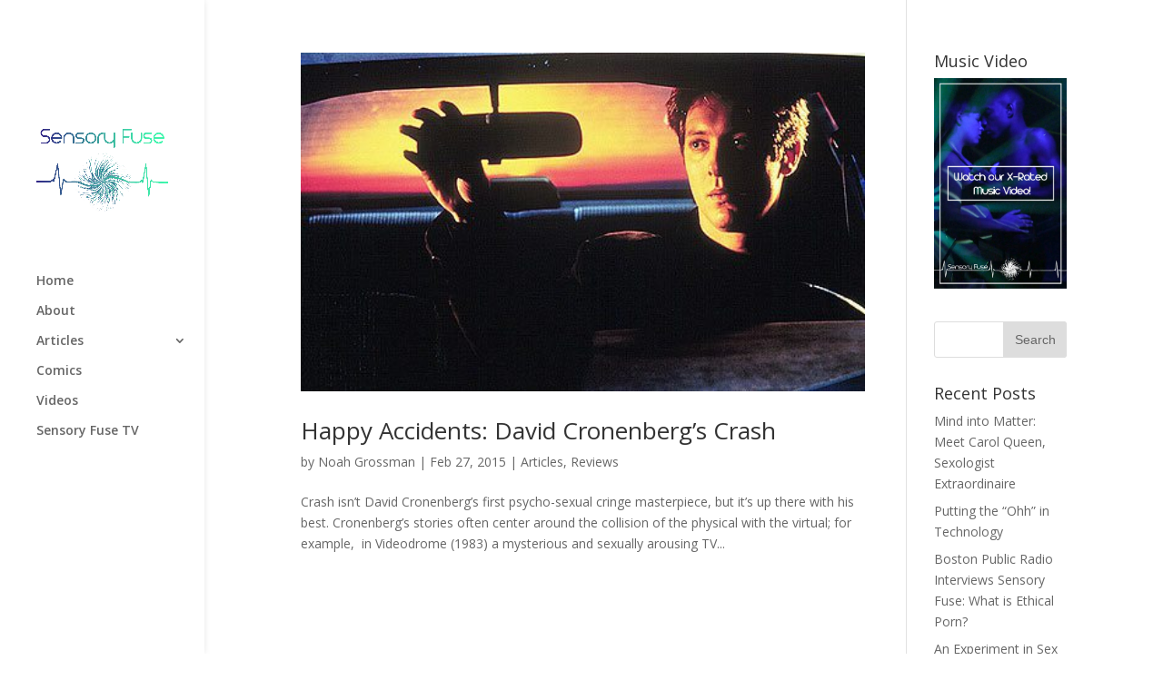

--- FILE ---
content_type: text/html; charset=UTF-8
request_url: http://magazine.sensoryfuse.tv/tag/david-cronenberg/
body_size: 9256
content:
<!DOCTYPE html>
<html lang="en-US">
<head>
	<meta charset="UTF-8" />
<meta http-equiv="X-UA-Compatible" content="IE=edge">
	<link rel="pingback" href="http://magazine.sensoryfuse.tv/xmlrpc.php" />

	<script type="text/javascript">
		document.documentElement.className = 'js';
	</script>

	<script>var et_site_url='http://magazine.sensoryfuse.tv';var et_post_id='0';function et_core_page_resource_fallback(a,b){"undefined"===typeof b&&(b=a.sheet.cssRules&&0===a.sheet.cssRules.length);b&&(a.onerror=null,a.onload=null,a.href?a.href=et_site_url+"/?et_core_page_resource="+a.id+et_post_id:a.src&&(a.src=et_site_url+"/?et_core_page_resource="+a.id+et_post_id))}
</script><title>David Cronenberg | Magazine</title>
<meta name='robots' content='max-image-preview:large' />
<link rel='dns-prefetch' href='//www.dwolla.com' />
<link rel='dns-prefetch' href='//fonts.googleapis.com' />
<link rel="alternate" type="application/rss+xml" title="Magazine &raquo; Feed" href="http://magazine.sensoryfuse.tv/feed/" />
<link rel="alternate" type="application/rss+xml" title="Magazine &raquo; Comments Feed" href="http://magazine.sensoryfuse.tv/comments/feed/" />
<link rel="alternate" type="application/rss+xml" title="Magazine &raquo; David Cronenberg Tag Feed" href="http://magazine.sensoryfuse.tv/tag/david-cronenberg/feed/" />
<meta content="Divi Child v." name="generator"/><style id='wp-img-auto-sizes-contain-inline-css' type='text/css'>
img:is([sizes=auto i],[sizes^="auto," i]){contain-intrinsic-size:3000px 1500px}
/*# sourceURL=wp-img-auto-sizes-contain-inline-css */
</style>
<style id='wp-emoji-styles-inline-css' type='text/css'>

	img.wp-smiley, img.emoji {
		display: inline !important;
		border: none !important;
		box-shadow: none !important;
		height: 1em !important;
		width: 1em !important;
		margin: 0 0.07em !important;
		vertical-align: -0.1em !important;
		background: none !important;
		padding: 0 !important;
	}
/*# sourceURL=wp-emoji-styles-inline-css */
</style>
<style id='wp-block-library-inline-css' type='text/css'>
:root{--wp-block-synced-color:#7a00df;--wp-block-synced-color--rgb:122,0,223;--wp-bound-block-color:var(--wp-block-synced-color);--wp-editor-canvas-background:#ddd;--wp-admin-theme-color:#007cba;--wp-admin-theme-color--rgb:0,124,186;--wp-admin-theme-color-darker-10:#006ba1;--wp-admin-theme-color-darker-10--rgb:0,107,160.5;--wp-admin-theme-color-darker-20:#005a87;--wp-admin-theme-color-darker-20--rgb:0,90,135;--wp-admin-border-width-focus:2px}@media (min-resolution:192dpi){:root{--wp-admin-border-width-focus:1.5px}}.wp-element-button{cursor:pointer}:root .has-very-light-gray-background-color{background-color:#eee}:root .has-very-dark-gray-background-color{background-color:#313131}:root .has-very-light-gray-color{color:#eee}:root .has-very-dark-gray-color{color:#313131}:root .has-vivid-green-cyan-to-vivid-cyan-blue-gradient-background{background:linear-gradient(135deg,#00d084,#0693e3)}:root .has-purple-crush-gradient-background{background:linear-gradient(135deg,#34e2e4,#4721fb 50%,#ab1dfe)}:root .has-hazy-dawn-gradient-background{background:linear-gradient(135deg,#faaca8,#dad0ec)}:root .has-subdued-olive-gradient-background{background:linear-gradient(135deg,#fafae1,#67a671)}:root .has-atomic-cream-gradient-background{background:linear-gradient(135deg,#fdd79a,#004a59)}:root .has-nightshade-gradient-background{background:linear-gradient(135deg,#330968,#31cdcf)}:root .has-midnight-gradient-background{background:linear-gradient(135deg,#020381,#2874fc)}:root{--wp--preset--font-size--normal:16px;--wp--preset--font-size--huge:42px}.has-regular-font-size{font-size:1em}.has-larger-font-size{font-size:2.625em}.has-normal-font-size{font-size:var(--wp--preset--font-size--normal)}.has-huge-font-size{font-size:var(--wp--preset--font-size--huge)}.has-text-align-center{text-align:center}.has-text-align-left{text-align:left}.has-text-align-right{text-align:right}.has-fit-text{white-space:nowrap!important}#end-resizable-editor-section{display:none}.aligncenter{clear:both}.items-justified-left{justify-content:flex-start}.items-justified-center{justify-content:center}.items-justified-right{justify-content:flex-end}.items-justified-space-between{justify-content:space-between}.screen-reader-text{border:0;clip-path:inset(50%);height:1px;margin:-1px;overflow:hidden;padding:0;position:absolute;width:1px;word-wrap:normal!important}.screen-reader-text:focus{background-color:#ddd;clip-path:none;color:#444;display:block;font-size:1em;height:auto;left:5px;line-height:normal;padding:15px 23px 14px;text-decoration:none;top:5px;width:auto;z-index:100000}html :where(.has-border-color){border-style:solid}html :where([style*=border-top-color]){border-top-style:solid}html :where([style*=border-right-color]){border-right-style:solid}html :where([style*=border-bottom-color]){border-bottom-style:solid}html :where([style*=border-left-color]){border-left-style:solid}html :where([style*=border-width]){border-style:solid}html :where([style*=border-top-width]){border-top-style:solid}html :where([style*=border-right-width]){border-right-style:solid}html :where([style*=border-bottom-width]){border-bottom-style:solid}html :where([style*=border-left-width]){border-left-style:solid}html :where(img[class*=wp-image-]){height:auto;max-width:100%}:where(figure){margin:0 0 1em}html :where(.is-position-sticky){--wp-admin--admin-bar--position-offset:var(--wp-admin--admin-bar--height,0px)}@media screen and (max-width:600px){html :where(.is-position-sticky){--wp-admin--admin-bar--position-offset:0px}}

/*# sourceURL=wp-block-library-inline-css */
</style><style id='global-styles-inline-css' type='text/css'>
:root{--wp--preset--aspect-ratio--square: 1;--wp--preset--aspect-ratio--4-3: 4/3;--wp--preset--aspect-ratio--3-4: 3/4;--wp--preset--aspect-ratio--3-2: 3/2;--wp--preset--aspect-ratio--2-3: 2/3;--wp--preset--aspect-ratio--16-9: 16/9;--wp--preset--aspect-ratio--9-16: 9/16;--wp--preset--color--black: #000000;--wp--preset--color--cyan-bluish-gray: #abb8c3;--wp--preset--color--white: #ffffff;--wp--preset--color--pale-pink: #f78da7;--wp--preset--color--vivid-red: #cf2e2e;--wp--preset--color--luminous-vivid-orange: #ff6900;--wp--preset--color--luminous-vivid-amber: #fcb900;--wp--preset--color--light-green-cyan: #7bdcb5;--wp--preset--color--vivid-green-cyan: #00d084;--wp--preset--color--pale-cyan-blue: #8ed1fc;--wp--preset--color--vivid-cyan-blue: #0693e3;--wp--preset--color--vivid-purple: #9b51e0;--wp--preset--gradient--vivid-cyan-blue-to-vivid-purple: linear-gradient(135deg,rgb(6,147,227) 0%,rgb(155,81,224) 100%);--wp--preset--gradient--light-green-cyan-to-vivid-green-cyan: linear-gradient(135deg,rgb(122,220,180) 0%,rgb(0,208,130) 100%);--wp--preset--gradient--luminous-vivid-amber-to-luminous-vivid-orange: linear-gradient(135deg,rgb(252,185,0) 0%,rgb(255,105,0) 100%);--wp--preset--gradient--luminous-vivid-orange-to-vivid-red: linear-gradient(135deg,rgb(255,105,0) 0%,rgb(207,46,46) 100%);--wp--preset--gradient--very-light-gray-to-cyan-bluish-gray: linear-gradient(135deg,rgb(238,238,238) 0%,rgb(169,184,195) 100%);--wp--preset--gradient--cool-to-warm-spectrum: linear-gradient(135deg,rgb(74,234,220) 0%,rgb(151,120,209) 20%,rgb(207,42,186) 40%,rgb(238,44,130) 60%,rgb(251,105,98) 80%,rgb(254,248,76) 100%);--wp--preset--gradient--blush-light-purple: linear-gradient(135deg,rgb(255,206,236) 0%,rgb(152,150,240) 100%);--wp--preset--gradient--blush-bordeaux: linear-gradient(135deg,rgb(254,205,165) 0%,rgb(254,45,45) 50%,rgb(107,0,62) 100%);--wp--preset--gradient--luminous-dusk: linear-gradient(135deg,rgb(255,203,112) 0%,rgb(199,81,192) 50%,rgb(65,88,208) 100%);--wp--preset--gradient--pale-ocean: linear-gradient(135deg,rgb(255,245,203) 0%,rgb(182,227,212) 50%,rgb(51,167,181) 100%);--wp--preset--gradient--electric-grass: linear-gradient(135deg,rgb(202,248,128) 0%,rgb(113,206,126) 100%);--wp--preset--gradient--midnight: linear-gradient(135deg,rgb(2,3,129) 0%,rgb(40,116,252) 100%);--wp--preset--font-size--small: 13px;--wp--preset--font-size--medium: 20px;--wp--preset--font-size--large: 36px;--wp--preset--font-size--x-large: 42px;--wp--preset--spacing--20: 0.44rem;--wp--preset--spacing--30: 0.67rem;--wp--preset--spacing--40: 1rem;--wp--preset--spacing--50: 1.5rem;--wp--preset--spacing--60: 2.25rem;--wp--preset--spacing--70: 3.38rem;--wp--preset--spacing--80: 5.06rem;--wp--preset--shadow--natural: 6px 6px 9px rgba(0, 0, 0, 0.2);--wp--preset--shadow--deep: 12px 12px 50px rgba(0, 0, 0, 0.4);--wp--preset--shadow--sharp: 6px 6px 0px rgba(0, 0, 0, 0.2);--wp--preset--shadow--outlined: 6px 6px 0px -3px rgb(255, 255, 255), 6px 6px rgb(0, 0, 0);--wp--preset--shadow--crisp: 6px 6px 0px rgb(0, 0, 0);}:where(.is-layout-flex){gap: 0.5em;}:where(.is-layout-grid){gap: 0.5em;}body .is-layout-flex{display: flex;}.is-layout-flex{flex-wrap: wrap;align-items: center;}.is-layout-flex > :is(*, div){margin: 0;}body .is-layout-grid{display: grid;}.is-layout-grid > :is(*, div){margin: 0;}:where(.wp-block-columns.is-layout-flex){gap: 2em;}:where(.wp-block-columns.is-layout-grid){gap: 2em;}:where(.wp-block-post-template.is-layout-flex){gap: 1.25em;}:where(.wp-block-post-template.is-layout-grid){gap: 1.25em;}.has-black-color{color: var(--wp--preset--color--black) !important;}.has-cyan-bluish-gray-color{color: var(--wp--preset--color--cyan-bluish-gray) !important;}.has-white-color{color: var(--wp--preset--color--white) !important;}.has-pale-pink-color{color: var(--wp--preset--color--pale-pink) !important;}.has-vivid-red-color{color: var(--wp--preset--color--vivid-red) !important;}.has-luminous-vivid-orange-color{color: var(--wp--preset--color--luminous-vivid-orange) !important;}.has-luminous-vivid-amber-color{color: var(--wp--preset--color--luminous-vivid-amber) !important;}.has-light-green-cyan-color{color: var(--wp--preset--color--light-green-cyan) !important;}.has-vivid-green-cyan-color{color: var(--wp--preset--color--vivid-green-cyan) !important;}.has-pale-cyan-blue-color{color: var(--wp--preset--color--pale-cyan-blue) !important;}.has-vivid-cyan-blue-color{color: var(--wp--preset--color--vivid-cyan-blue) !important;}.has-vivid-purple-color{color: var(--wp--preset--color--vivid-purple) !important;}.has-black-background-color{background-color: var(--wp--preset--color--black) !important;}.has-cyan-bluish-gray-background-color{background-color: var(--wp--preset--color--cyan-bluish-gray) !important;}.has-white-background-color{background-color: var(--wp--preset--color--white) !important;}.has-pale-pink-background-color{background-color: var(--wp--preset--color--pale-pink) !important;}.has-vivid-red-background-color{background-color: var(--wp--preset--color--vivid-red) !important;}.has-luminous-vivid-orange-background-color{background-color: var(--wp--preset--color--luminous-vivid-orange) !important;}.has-luminous-vivid-amber-background-color{background-color: var(--wp--preset--color--luminous-vivid-amber) !important;}.has-light-green-cyan-background-color{background-color: var(--wp--preset--color--light-green-cyan) !important;}.has-vivid-green-cyan-background-color{background-color: var(--wp--preset--color--vivid-green-cyan) !important;}.has-pale-cyan-blue-background-color{background-color: var(--wp--preset--color--pale-cyan-blue) !important;}.has-vivid-cyan-blue-background-color{background-color: var(--wp--preset--color--vivid-cyan-blue) !important;}.has-vivid-purple-background-color{background-color: var(--wp--preset--color--vivid-purple) !important;}.has-black-border-color{border-color: var(--wp--preset--color--black) !important;}.has-cyan-bluish-gray-border-color{border-color: var(--wp--preset--color--cyan-bluish-gray) !important;}.has-white-border-color{border-color: var(--wp--preset--color--white) !important;}.has-pale-pink-border-color{border-color: var(--wp--preset--color--pale-pink) !important;}.has-vivid-red-border-color{border-color: var(--wp--preset--color--vivid-red) !important;}.has-luminous-vivid-orange-border-color{border-color: var(--wp--preset--color--luminous-vivid-orange) !important;}.has-luminous-vivid-amber-border-color{border-color: var(--wp--preset--color--luminous-vivid-amber) !important;}.has-light-green-cyan-border-color{border-color: var(--wp--preset--color--light-green-cyan) !important;}.has-vivid-green-cyan-border-color{border-color: var(--wp--preset--color--vivid-green-cyan) !important;}.has-pale-cyan-blue-border-color{border-color: var(--wp--preset--color--pale-cyan-blue) !important;}.has-vivid-cyan-blue-border-color{border-color: var(--wp--preset--color--vivid-cyan-blue) !important;}.has-vivid-purple-border-color{border-color: var(--wp--preset--color--vivid-purple) !important;}.has-vivid-cyan-blue-to-vivid-purple-gradient-background{background: var(--wp--preset--gradient--vivid-cyan-blue-to-vivid-purple) !important;}.has-light-green-cyan-to-vivid-green-cyan-gradient-background{background: var(--wp--preset--gradient--light-green-cyan-to-vivid-green-cyan) !important;}.has-luminous-vivid-amber-to-luminous-vivid-orange-gradient-background{background: var(--wp--preset--gradient--luminous-vivid-amber-to-luminous-vivid-orange) !important;}.has-luminous-vivid-orange-to-vivid-red-gradient-background{background: var(--wp--preset--gradient--luminous-vivid-orange-to-vivid-red) !important;}.has-very-light-gray-to-cyan-bluish-gray-gradient-background{background: var(--wp--preset--gradient--very-light-gray-to-cyan-bluish-gray) !important;}.has-cool-to-warm-spectrum-gradient-background{background: var(--wp--preset--gradient--cool-to-warm-spectrum) !important;}.has-blush-light-purple-gradient-background{background: var(--wp--preset--gradient--blush-light-purple) !important;}.has-blush-bordeaux-gradient-background{background: var(--wp--preset--gradient--blush-bordeaux) !important;}.has-luminous-dusk-gradient-background{background: var(--wp--preset--gradient--luminous-dusk) !important;}.has-pale-ocean-gradient-background{background: var(--wp--preset--gradient--pale-ocean) !important;}.has-electric-grass-gradient-background{background: var(--wp--preset--gradient--electric-grass) !important;}.has-midnight-gradient-background{background: var(--wp--preset--gradient--midnight) !important;}.has-small-font-size{font-size: var(--wp--preset--font-size--small) !important;}.has-medium-font-size{font-size: var(--wp--preset--font-size--medium) !important;}.has-large-font-size{font-size: var(--wp--preset--font-size--large) !important;}.has-x-large-font-size{font-size: var(--wp--preset--font-size--x-large) !important;}
/*# sourceURL=global-styles-inline-css */
</style>

<style id='classic-theme-styles-inline-css' type='text/css'>
/*! This file is auto-generated */
.wp-block-button__link{color:#fff;background-color:#32373c;border-radius:9999px;box-shadow:none;text-decoration:none;padding:calc(.667em + 2px) calc(1.333em + 2px);font-size:1.125em}.wp-block-file__button{background:#32373c;color:#fff;text-decoration:none}
/*# sourceURL=/wp-includes/css/classic-themes.min.css */
</style>
<link rel='stylesheet' id='divi-fonts-css' href='http://fonts.googleapis.com/css?family=Open+Sans:300italic,400italic,600italic,700italic,800italic,400,300,600,700,800&#038;subset=latin,latin-ext' type='text/css' media='all' />
<link rel='stylesheet' id='divi-style-css' href='http://magazine.sensoryfuse.tv/wp-content/themes/Divi-child/style.css?ver=3.17.5' type='text/css' media='all' />
<link rel='stylesheet' id='dashicons-css' href='http://magazine.sensoryfuse.tv/wp-includes/css/dashicons.min.css?ver=6.9' type='text/css' media='all' />
<script type="text/javascript" src="http://magazine.sensoryfuse.tv/wp-includes/js/jquery/jquery.min.js?ver=3.7.1" id="jquery-core-js"></script>
<script type="text/javascript" src="http://magazine.sensoryfuse.tv/wp-includes/js/jquery/jquery-migrate.min.js?ver=3.4.1" id="jquery-migrate-js"></script>
<link rel="https://api.w.org/" href="http://magazine.sensoryfuse.tv/wp-json/" /><link rel="alternate" title="JSON" type="application/json" href="http://magazine.sensoryfuse.tv/wp-json/wp/v2/tags/37" /><link rel="EditURI" type="application/rsd+xml" title="RSD" href="http://magazine.sensoryfuse.tv/xmlrpc.php?rsd" />
<meta name="generator" content="WordPress 6.9" />
<meta name="viewport" content="width=device-width, initial-scale=1.0, maximum-scale=1.0, user-scalable=0" /><link rel="shortcut icon" href="http://magazine.sensoryfuse.tv/wp-content/uploads/sites/12/2015/05/swirl-so-simple-300x298.png" /><style type="text/css" id="custom-background-css">
body.custom-background { background-image: url("http://magazine.sensoryfuse.tv/wp-content/uploads/sites/12/2014/07/brain243.jpg"); background-position: center top; background-size: auto; background-repeat: repeat; background-attachment: fixed; }
</style>
	<link rel="stylesheet" id="et-divi-customizer-global-cached-inline-styles" href="http://magazine.sensoryfuse.tv/wp-content/cache/et/1/12/global/et-divi-customizer-global-17666871125807.min.css" onerror="et_core_page_resource_fallback(this, true)" onload="et_core_page_resource_fallback(this)" /></head>
<body class="archive tag tag-david-cronenberg tag-37 custom-background wp-theme-Divi wp-child-theme-Divi-child et_pb_button_helper_class et_vertical_nav et_vertical_fixed et_show_nav et_pb_gutter osx et_pb_gutters3 et_primary_nav_dropdown_animation_fade et_secondary_nav_dropdown_animation_fade et_pb_footer_columns4 et_header_style_split et_right_sidebar et_divi_theme et-db et_minified_js et_minified_css">
	<div id="page-container">

	
	
			<header id="main-header" data-height-onload="87">
			<div class="container clearfix et_menu_container">
							<div class="logo_container">
					<span class="logo_helper"></span>
					<a href="http://magazine.sensoryfuse.tv/">
						<img src="http://magazine.sensoryfuse.tv/wp-content/uploads/sites/12/2015/05/square-tall.jpg" alt="Magazine" id="logo" data-height-percentage="54" />
					</a>
				</div>
							<div id="et-top-navigation" data-height="87" data-fixed-height="30">
											<nav id="top-menu-nav">
						<ul id="top-menu" class="nav"><li id="menu-item-2050" class="menu-item menu-item-type-custom menu-item-object-custom menu-item-home menu-item-2050"><a href="http://magazine.sensoryfuse.tv">Home</a></li>
<li id="menu-item-2072" class="menu-item menu-item-type-post_type menu-item-object-page menu-item-2072"><a href="http://magazine.sensoryfuse.tv/about/">About</a></li>
<li id="menu-item-2053" class="menu-item menu-item-type-taxonomy menu-item-object-category menu-item-has-children menu-item-2053"><a href="http://magazine.sensoryfuse.tv/category/articles/">Articles</a>
<ul class="sub-menu">
	<li id="menu-item-2054" class="menu-item menu-item-type-taxonomy menu-item-object-category menu-item-2054"><a href="http://magazine.sensoryfuse.tv/category/articles/confessions-of-a-porniac/">Confessions of a Porniac</a></li>
	<li id="menu-item-2058" class="menu-item menu-item-type-taxonomy menu-item-object-category menu-item-2058"><a href="http://magazine.sensoryfuse.tv/category/articles/reviews/">Reviews</a></li>
	<li id="menu-item-2055" class="menu-item menu-item-type-taxonomy menu-item-object-category menu-item-2055"><a href="http://magazine.sensoryfuse.tv/category/articles/sex-and-science/">Sex &#038; Science</a></li>
	<li id="menu-item-2056" class="menu-item menu-item-type-taxonomy menu-item-object-category menu-item-2056"><a href="http://magazine.sensoryfuse.tv/category/articles/snickers/">Snickers</a></li>
</ul>
</li>
<li id="menu-item-2052" class="menu-item menu-item-type-taxonomy menu-item-object-category menu-item-2052"><a href="http://magazine.sensoryfuse.tv/category/comics/">Comics</a></li>
<li id="menu-item-2051" class="menu-item menu-item-type-taxonomy menu-item-object-category menu-item-2051"><a href="http://magazine.sensoryfuse.tv/category/videos/">Videos</a></li>
<li id="menu-item-2057" class="menu-item menu-item-type-custom menu-item-object-custom menu-item-2057"><a href="http://sensoryfuse.tv/">Sensory Fuse TV</a></li>
</ul>						</nav>
					
					
					
					
					<div id="et_mobile_nav_menu">
				<div class="mobile_nav closed">
					<span class="select_page">Select Page</span>
					<span class="mobile_menu_bar mobile_menu_bar_toggle"></span>
				</div>
			</div>				</div> <!-- #et-top-navigation -->
			</div> <!-- .container -->
			<div class="et_search_outer">
				<div class="container et_search_form_container">
					<form role="search" method="get" class="et-search-form" action="http://magazine.sensoryfuse.tv/">
					<input type="search" class="et-search-field" placeholder="Search &hellip;" value="" name="s" title="Search for:" />					</form>
					<span class="et_close_search_field"></span>
				</div>
			</div>
		</header> <!-- #main-header -->
			<div id="et-main-area">
	
<div id="main-content">
	<div class="container">
		<div id="content-area" class="clearfix">
			<div id="left-area">
		
					<article id="post-1692" class="et_pb_post post-1692 post type-post status-publish format-standard has-post-thumbnail hentry category-articles category-reviews tag-david-cronenberg tag-fetish tag-film tag-film-review tag-kinky tag-nc-17 tag-sex">

											<a class="entry-featured-image-url" href="http://magazine.sensoryfuse.tv/2015/02/27/happy-accidents-david-cronenbergs-crash/">
								<img src="http://magazine.sensoryfuse.tv/wp-content/uploads/sites/12/2015/02/james-spader-in-david-cro-0011.jpeg" alt='Happy Accidents: David Cronenberg&#8217;s Crash' width='1080' height='675' />							</a>
					
															<h2 class="entry-title"><a href="http://magazine.sensoryfuse.tv/2015/02/27/happy-accidents-david-cronenbergs-crash/">Happy Accidents: David Cronenberg&#8217;s Crash</a></h2>
					
					<p class="post-meta"> by <span class="author vcard"><a href="http://magazine.sensoryfuse.tv/author/noah-grossman/" title="Posts by Noah Grossman" rel="author">Noah Grossman</a></span> | <span class="published">Feb 27, 2015</span> | <a href="http://magazine.sensoryfuse.tv/category/articles/" rel="category tag">Articles</a>, <a href="http://magazine.sensoryfuse.tv/category/articles/reviews/" rel="category tag">Reviews</a></p>Crash isn’t David Cronenberg’s first psycho-sexual cringe masterpiece, but it’s up there with his best. Cronenberg’s stories often center around the collision of the physical with the virtual; for example,  in Videodrome (1983) a mysterious and sexually arousing TV...				
					</article> <!-- .et_pb_post -->
			<div class="pagination clearfix">
	<div class="alignleft"></div>
	<div class="alignright"></div>
</div>			</div> <!-- #left-area -->

				<div id="sidebar">
		<div id="advwidget-2" class="et_pb_widget widget_advwidget"><h4 class="widgettitle">Music Video</h4><div class="adwrap">
	<a href="http://sensoryfuse.tv/galactic-cannibalism-clean-and-explicit/" target="_blank"><img src="http://magazine.sensoryfuse.tv/wp-content/uploads/sites/12/2015/05/sensory-promo-pic.jpg" alt="advertisement" title="advertisement" /></a>
</div> <!-- end adwrap -->
</div> <!-- end .et_pb_widget --><div id="search-2" class="et_pb_widget widget_search"><form role="search" method="get" id="searchform" class="searchform" action="http://magazine.sensoryfuse.tv/">
				<div>
					<label class="screen-reader-text" for="s">Search for:</label>
					<input type="text" value="" name="s" id="s" />
					<input type="submit" id="searchsubmit" value="Search" />
				</div>
			</form></div> <!-- end .et_pb_widget -->
		<div id="recent-posts-2" class="et_pb_widget widget_recent_entries">
		<h4 class="widgettitle">Recent Posts</h4>
		<ul>
											<li>
					<a href="http://magazine.sensoryfuse.tv/2015/05/28/mind-into-matter-meet-carol-queen-sexologist-extraordinaire/">Mind into Matter:  Meet Carol Queen, Sexologist Extraordinaire</a>
									</li>
											<li>
					<a href="http://magazine.sensoryfuse.tv/2015/05/21/putting-the-ohh-in-technology/">Putting the &#8220;Ohh&#8221; in Technology</a>
									</li>
											<li>
					<a href="http://magazine.sensoryfuse.tv/2015/05/14/boston-public-radio-interviews-sensory-fuse-what-is-ethical-porn/">Boston Public Radio Interviews Sensory Fuse: What is Ethical Porn?</a>
									</li>
											<li>
					<a href="http://magazine.sensoryfuse.tv/2015/05/01/2078/">An Experiment in Sex and Dance- David Bloom and Choreopornography</a>
									</li>
											<li>
					<a href="http://magazine.sensoryfuse.tv/2015/04/22/madge-of-honor/">Madge of Honor: Clown, Drag Queen, and Total Bombshell</a>
									</li>
					</ul>

		</div> <!-- end .et_pb_widget --><div id="recent-comments-2" class="et_pb_widget widget_recent_comments"><h4 class="widgettitle">Recent Comments</h4><ul id="recentcomments"><li class="recentcomments"><span class="comment-author-link"><a href="http://rustydarch.com" class="url" rel="ugc external nofollow">Rusty</a></span> on <a href="http://magazine.sensoryfuse.tv/2015/02/09/men-of-all-ages-to-be-circumcised-center-for-disease-control-recommends/#comment-98">Men of All Ages to be Circumcised, Center for Disease Control Recommends</a></li><li class="recentcomments"><span class="comment-author-link"><a href="http://rustydarch.com" class="url" rel="ugc external nofollow">Rusty</a></span> on <a href="http://magazine.sensoryfuse.tv/2015/05/14/boston-public-radio-interviews-sensory-fuse-what-is-ethical-porn/#comment-97">Boston Public Radio Interviews Sensory Fuse: What is Ethical Porn?</a></li><li class="recentcomments"><span class="comment-author-link"><a href="http://www.facebook.com/profile.php?id=100003469728571" class="url" rel="ugc external nofollow">Alexandre</a></span> on <a href="http://magazine.sensoryfuse.tv/2015/04/09/merkins/#comment-83">Merkins &#8211; When Your Carpet Matches Your Drapes</a></li><li class="recentcomments"><span class="comment-author-link"><a href="http://www.facebook.com/profile.php?id=100003469735832" class="url" rel="ugc external nofollow">Alesha</a></span> on <a href="http://magazine.sensoryfuse.tv/2014/11/26/13-delightfully-disturbing-illustrated-pick-lines/#comment-69">13 Delightfully Disturbing Illustrated Pick Up Lines</a></li><li class="recentcomments"><span class="comment-author-link"><a href="http://www.facebook.com/profile.php?id=100003469767998" class="url" rel="ugc external nofollow">Annette</a></span> on <a href="http://magazine.sensoryfuse.tv/2015/02/13/self-love-more-logical-than-no-love/#comment-65">Self-Love: More Logical than No Love</a></li></ul></div> <!-- end .et_pb_widget --><div id="archives-2" class="et_pb_widget widget_archive"><h4 class="widgettitle">Archives</h4>
			<ul>
					<li><a href='http://magazine.sensoryfuse.tv/2015/05/'>May 2015</a></li>
	<li><a href='http://magazine.sensoryfuse.tv/2015/04/'>April 2015</a></li>
	<li><a href='http://magazine.sensoryfuse.tv/2015/03/'>March 2015</a></li>
	<li><a href='http://magazine.sensoryfuse.tv/2015/02/'>February 2015</a></li>
	<li><a href='http://magazine.sensoryfuse.tv/2015/01/'>January 2015</a></li>
	<li><a href='http://magazine.sensoryfuse.tv/2014/12/'>December 2014</a></li>
	<li><a href='http://magazine.sensoryfuse.tv/2014/11/'>November 2014</a></li>
	<li><a href='http://magazine.sensoryfuse.tv/2014/10/'>October 2014</a></li>
	<li><a href='http://magazine.sensoryfuse.tv/2014/09/'>September 2014</a></li>
	<li><a href='http://magazine.sensoryfuse.tv/2014/08/'>August 2014</a></li>
	<li><a href='http://magazine.sensoryfuse.tv/2014/07/'>July 2014</a></li>
	<li><a href='http://magazine.sensoryfuse.tv/2014/06/'>June 2014</a></li>
	<li><a href='http://magazine.sensoryfuse.tv/2014/05/'>May 2014</a></li>
	<li><a href='http://magazine.sensoryfuse.tv/2014/04/'>April 2014</a></li>
	<li><a href='http://magazine.sensoryfuse.tv/2014/03/'>March 2014</a></li>
	<li><a href='http://magazine.sensoryfuse.tv/2014/02/'>February 2014</a></li>
			</ul>

			</div> <!-- end .et_pb_widget --><div id="categories-2" class="et_pb_widget widget_categories"><h4 class="widgettitle">Categories</h4>
			<ul>
					<li class="cat-item cat-item-2"><a href="http://magazine.sensoryfuse.tv/category/articles/">Articles</a>
</li>
	<li class="cat-item cat-item-5"><a href="http://magazine.sensoryfuse.tv/category/comics/">Comics</a>
</li>
	<li class="cat-item cat-item-6"><a href="http://magazine.sensoryfuse.tv/category/articles/confessions-of-a-porniac/">Confessions of a Porniac</a>
</li>
	<li class="cat-item cat-item-7"><a href="http://magazine.sensoryfuse.tv/category/articles/reviews/">Reviews</a>
</li>
	<li class="cat-item cat-item-8"><a href="http://magazine.sensoryfuse.tv/category/articles/sex-and-science/">Sex &amp; Science</a>
</li>
	<li class="cat-item cat-item-9"><a href="http://magazine.sensoryfuse.tv/category/articles/snickers/">Snickers</a>
</li>
	<li class="cat-item cat-item-1"><a href="http://magazine.sensoryfuse.tv/category/uncategorized/">Uncategorized</a>
</li>
	<li class="cat-item cat-item-10"><a href="http://magazine.sensoryfuse.tv/category/videos/">Videos</a>
</li>
			</ul>

			</div> <!-- end .et_pb_widget -->	</div> <!-- end #sidebar -->
		</div> <!-- #content-area -->
	</div> <!-- .container -->
</div> <!-- #main-content -->


			<footer id="main-footer">
				

		
				<div id="footer-bottom">
					<div class="container clearfix">
				<ul class="et-social-icons">

	<li class="et-social-icon et-social-facebook">
		<a href="#" class="icon">
			<span>Facebook</span>
		</a>
	</li>
	<li class="et-social-icon et-social-twitter">
		<a href="#" class="icon">
			<span>Twitter</span>
		</a>
	</li>
	<li class="et-social-icon et-social-google-plus">
		<a href="#" class="icon">
			<span>Google</span>
		</a>
	</li>
	<li class="et-social-icon et-social-rss">
		<a href="http://magazine.sensoryfuse.tv/feed/" class="icon">
			<span>RSS</span>
		</a>
	</li>

</ul>
					</div>	<!-- .container -->
				</div>
			</footer> <!-- #main-footer -->
		</div> <!-- #et-main-area -->


	</div> <!-- #page-container -->

	<script type="speculationrules">
{"prefetch":[{"source":"document","where":{"and":[{"href_matches":"/*"},{"not":{"href_matches":["/wp-*.php","/wp-admin/*","/wp-content/uploads/sites/12/*","/wp-content/*","/wp-content/plugins/*","/wp-content/themes/Divi-child/*","/wp-content/themes/Divi/*","/*\\?(.+)"]}},{"not":{"selector_matches":"a[rel~=\"nofollow\"]"}},{"not":{"selector_matches":".no-prefetch, .no-prefetch a"}}]},"eagerness":"conservative"}]}
</script>
	<script type="text/javascript">
			</script>
	<script type="text/javascript" src="https://www.dwolla.com/scripts/button.min.js?ver=6.9" id="dwolla-js"></script>
<script type="text/javascript" id="divi-custom-script-js-extra">
/* <![CDATA[ */
var DIVI = {"item_count":"%d Item","items_count":"%d Items"};
var et_shortcodes_strings = {"previous":"Previous","next":"Next"};
var et_pb_custom = {"ajaxurl":"http://magazine.sensoryfuse.tv/wp-admin/admin-ajax.php","images_uri":"http://magazine.sensoryfuse.tv/wp-content/themes/Divi/images","builder_images_uri":"http://magazine.sensoryfuse.tv/wp-content/themes/Divi/includes/builder/images","et_frontend_nonce":"3d61b22033","subscription_failed":"Please, check the fields below to make sure you entered the correct information.","et_ab_log_nonce":"2e856b149e","fill_message":"Please, fill in the following fields:","contact_error_message":"Please, fix the following errors:","invalid":"Invalid email","captcha":"Captcha","prev":"Prev","previous":"Previous","next":"Next","wrong_captcha":"You entered the wrong number in captcha.","is_builder_plugin_used":"","ignore_waypoints":"no","is_divi_theme_used":"1","widget_search_selector":".widget_search","is_ab_testing_active":"","page_id":"1692","unique_test_id":"","ab_bounce_rate":"5","is_cache_plugin_active":"no","is_shortcode_tracking":"","tinymce_uri":""};
var et_pb_box_shadow_elements = [];
//# sourceURL=divi-custom-script-js-extra
/* ]]> */
</script>
<script type="text/javascript" src="http://magazine.sensoryfuse.tv/wp-content/themes/Divi/js/custom.min.js?ver=3.17.5" id="divi-custom-script-js"></script>
<script type="text/javascript" src="http://magazine.sensoryfuse.tv/wp-content/themes/Divi/core/admin/js/common.js?ver=3.17.5" id="et-core-common-js"></script>
<script id="wp-emoji-settings" type="application/json">
{"baseUrl":"https://s.w.org/images/core/emoji/17.0.2/72x72/","ext":".png","svgUrl":"https://s.w.org/images/core/emoji/17.0.2/svg/","svgExt":".svg","source":{"concatemoji":"http://magazine.sensoryfuse.tv/wp-includes/js/wp-emoji-release.min.js?ver=6.9"}}
</script>
<script type="module">
/* <![CDATA[ */
/*! This file is auto-generated */
const a=JSON.parse(document.getElementById("wp-emoji-settings").textContent),o=(window._wpemojiSettings=a,"wpEmojiSettingsSupports"),s=["flag","emoji"];function i(e){try{var t={supportTests:e,timestamp:(new Date).valueOf()};sessionStorage.setItem(o,JSON.stringify(t))}catch(e){}}function c(e,t,n){e.clearRect(0,0,e.canvas.width,e.canvas.height),e.fillText(t,0,0);t=new Uint32Array(e.getImageData(0,0,e.canvas.width,e.canvas.height).data);e.clearRect(0,0,e.canvas.width,e.canvas.height),e.fillText(n,0,0);const a=new Uint32Array(e.getImageData(0,0,e.canvas.width,e.canvas.height).data);return t.every((e,t)=>e===a[t])}function p(e,t){e.clearRect(0,0,e.canvas.width,e.canvas.height),e.fillText(t,0,0);var n=e.getImageData(16,16,1,1);for(let e=0;e<n.data.length;e++)if(0!==n.data[e])return!1;return!0}function u(e,t,n,a){switch(t){case"flag":return n(e,"\ud83c\udff3\ufe0f\u200d\u26a7\ufe0f","\ud83c\udff3\ufe0f\u200b\u26a7\ufe0f")?!1:!n(e,"\ud83c\udde8\ud83c\uddf6","\ud83c\udde8\u200b\ud83c\uddf6")&&!n(e,"\ud83c\udff4\udb40\udc67\udb40\udc62\udb40\udc65\udb40\udc6e\udb40\udc67\udb40\udc7f","\ud83c\udff4\u200b\udb40\udc67\u200b\udb40\udc62\u200b\udb40\udc65\u200b\udb40\udc6e\u200b\udb40\udc67\u200b\udb40\udc7f");case"emoji":return!a(e,"\ud83e\u1fac8")}return!1}function f(e,t,n,a){let r;const o=(r="undefined"!=typeof WorkerGlobalScope&&self instanceof WorkerGlobalScope?new OffscreenCanvas(300,150):document.createElement("canvas")).getContext("2d",{willReadFrequently:!0}),s=(o.textBaseline="top",o.font="600 32px Arial",{});return e.forEach(e=>{s[e]=t(o,e,n,a)}),s}function r(e){var t=document.createElement("script");t.src=e,t.defer=!0,document.head.appendChild(t)}a.supports={everything:!0,everythingExceptFlag:!0},new Promise(t=>{let n=function(){try{var e=JSON.parse(sessionStorage.getItem(o));if("object"==typeof e&&"number"==typeof e.timestamp&&(new Date).valueOf()<e.timestamp+604800&&"object"==typeof e.supportTests)return e.supportTests}catch(e){}return null}();if(!n){if("undefined"!=typeof Worker&&"undefined"!=typeof OffscreenCanvas&&"undefined"!=typeof URL&&URL.createObjectURL&&"undefined"!=typeof Blob)try{var e="postMessage("+f.toString()+"("+[JSON.stringify(s),u.toString(),c.toString(),p.toString()].join(",")+"));",a=new Blob([e],{type:"text/javascript"});const r=new Worker(URL.createObjectURL(a),{name:"wpTestEmojiSupports"});return void(r.onmessage=e=>{i(n=e.data),r.terminate(),t(n)})}catch(e){}i(n=f(s,u,c,p))}t(n)}).then(e=>{for(const n in e)a.supports[n]=e[n],a.supports.everything=a.supports.everything&&a.supports[n],"flag"!==n&&(a.supports.everythingExceptFlag=a.supports.everythingExceptFlag&&a.supports[n]);var t;a.supports.everythingExceptFlag=a.supports.everythingExceptFlag&&!a.supports.flag,a.supports.everything||((t=a.source||{}).concatemoji?r(t.concatemoji):t.wpemoji&&t.twemoji&&(r(t.twemoji),r(t.wpemoji)))});
//# sourceURL=http://magazine.sensoryfuse.tv/wp-includes/js/wp-emoji-loader.min.js
/* ]]> */
</script>
</body>
</html>